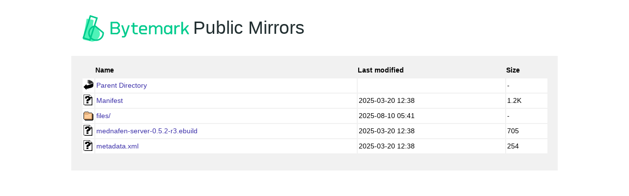

--- FILE ---
content_type: text/html;charset=UTF-8
request_url: http://mirror.bytemark.co.uk/gentoo-portage/games-server/mednafen-server/
body_size: 2264
content:
<!DOCTYPE html PUBLIC "-//W3C//DTD XHTML 1.0 Strict//EN" "http://www.w3.org/TR/xhtml1/DTD/xhtml1-strict.dtd">
<html xmlns="http://www.w3.org/1999/xhtml" xml:lang="en-ca">
  <head>
    <title>Bytemark - Mirror</title>
    <link rel="shortcut icon" href="/common/favicon.ico" />
    <link href="/common/general.css" rel="stylesheet" type="text/css" />
    <link href="/common/subpage.css" rel="stylesheet" type="text/css" />
    <link href="/common/navigation.css" rel="stylesheet" type="text/css" />
   </head>
  <body id="hosting_overview">

<!--Wrapper container for entire site-->
<div id="wrapper">

<!--Navigation and top area-->
<!--Wrapper container main content area-->

<div id="mainarea">

<!--Navigation and top area-->

  <div id="toparea">
      <a href="http://www.bytemark.co.uk"><img src="/common/logo.svg" alt="Bytemark" class="logo" /></a>
      <span id="mirrorstext">Public Mirrors</span>
  </div>


<!--Page intro area and info boxes-->

<div id="contentarea">
<div id="mirror">

  <table>
   <tr><th valign="top"><img src="/icons/blank.gif" alt="[ICO]" /></th><th>Name</th><th>Last modified</th><th>Size</th></tr>
   <tr><th colspan="4"><hr /></th></tr>
<tr><td valign="top"><img src="/icons/back.gif" alt="[PARENTDIR]" /></td><td><a href="/gentoo-portage/games-server/">Parent Directory</a></td><td>&nbsp;</td><td align="right">  - </td></tr>
<tr><td valign="top"><img src="/icons/unknown.gif" alt="[   ]" /></td><td><a href="Manifest">Manifest</a></td><td align="right">2025-03-20 12:38  </td><td align="right">1.2K</td></tr>
<tr><td valign="top"><img src="/icons/folder.gif" alt="[DIR]" /></td><td><a href="files/">files/</a></td><td align="right">2025-08-10 05:41  </td><td align="right">  - </td></tr>
<tr><td valign="top"><img src="/icons/unknown.gif" alt="[   ]" /></td><td><a href="mednafen-server-0.5.2-r3.ebuild">mednafen-server-0.5.2-r3.ebuild</a></td><td align="right">2025-03-20 12:38  </td><td align="right">705 </td></tr>
<tr><td valign="top"><img src="/icons/unknown.gif" alt="[   ]" /></td><td><a href="metadata.xml">metadata.xml</a></td><td align="right">2025-03-20 12:38  </td><td align="right">254 </td></tr>
   <tr><th colspan="4"><hr /></th></tr>
</table>
</div>
</div>
</div>


</div>
</body>
</html>
